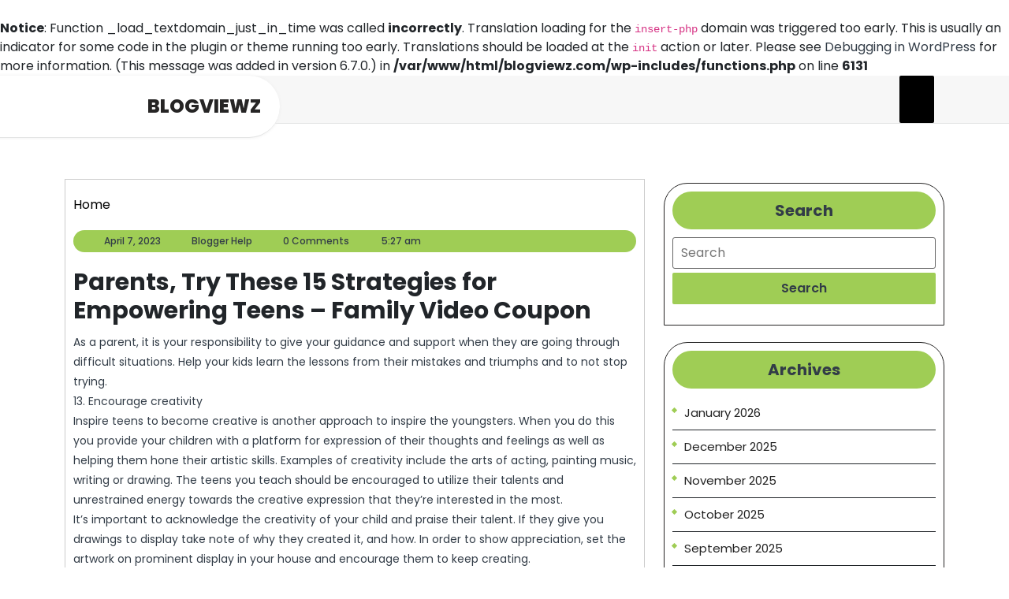

--- FILE ---
content_type: text/html; charset=UTF-8
request_url: https://blogviewz.com/parents-try-these-15-strategies-for-empowering-teens-family-video-coupon/
body_size: 14170
content:
<br />
<b>Notice</b>:  Function _load_textdomain_just_in_time was called <strong>incorrectly</strong>. Translation loading for the <code>insert-php</code> domain was triggered too early. This is usually an indicator for some code in the plugin or theme running too early. Translations should be loaded at the <code>init</code> action or later. Please see <a href="https://developer.wordpress.org/advanced-administration/debug/debug-wordpress/">Debugging in WordPress</a> for more information. (This message was added in version 6.7.0.) in <b>/var/www/html/blogviewz.com/wp-includes/functions.php</b> on line <b>6131</b><br />
<!DOCTYPE html>
<html lang="en-US" class="no-js no-svg">
<head>
	<meta charset="UTF-8">
	<meta name="viewport" content="width=device-width, initial-scale=1">
	<meta name='robots' content='index, follow, max-image-preview:large, max-snippet:-1, max-video-preview:-1' />

	<!-- This site is optimized with the Yoast SEO plugin v26.7 - https://yoast.com/wordpress/plugins/seo/ -->
	<title>Parents, Try These 15 Strategies for Empowering Teens - Family Video Coupon - BlogViewz</title>
	<link rel="canonical" href="https://blogviewz.com/parents-try-these-15-strategies-for-empowering-teens-family-video-coupon/" />
	<meta property="og:locale" content="en_US" />
	<meta property="og:type" content="article" />
	<meta property="og:title" content="Parents, Try These 15 Strategies for Empowering Teens - Family Video Coupon - BlogViewz" />
	<meta property="og:description" content="As a parent, it is your responsibility to give your guidance and support when they are going through difficult situations. Help your kids learn the lessons from their mistakes and triumphs and to not stop trying. 13. Encourage creativity Inspire teens to become creative is another approach to inspire the youngsters. When you do this [&hellip;]" />
	<meta property="og:url" content="https://blogviewz.com/parents-try-these-15-strategies-for-empowering-teens-family-video-coupon/" />
	<meta property="og:site_name" content="BlogViewz" />
	<meta property="article:published_time" content="2023-04-07T05:27:34+00:00" />
	<meta name="author" content="Blogger Help" />
	<meta name="twitter:card" content="summary_large_image" />
	<meta name="twitter:label1" content="Written by" />
	<meta name="twitter:data1" content="Blogger Help" />
	<meta name="twitter:label2" content="Est. reading time" />
	<meta name="twitter:data2" content="2 minutes" />
	<script type="application/ld+json" class="yoast-schema-graph">{"@context":"https://schema.org","@graph":[{"@type":"Article","@id":"https://blogviewz.com/parents-try-these-15-strategies-for-empowering-teens-family-video-coupon/#article","isPartOf":{"@id":"https://blogviewz.com/parents-try-these-15-strategies-for-empowering-teens-family-video-coupon/"},"author":{"name":"Blogger Help","@id":"https://blogviewz.com/#/schema/person/84a5873e1000ef82f42d94b077a45094"},"headline":"Parents, Try These 15 Strategies for Empowering Teens &#8211; Family Video Coupon","datePublished":"2023-04-07T05:27:34+00:00","mainEntityOfPage":{"@id":"https://blogviewz.com/parents-try-these-15-strategies-for-empowering-teens-family-video-coupon/"},"wordCount":317,"articleSection":["Home"],"inLanguage":"en-US"},{"@type":"WebPage","@id":"https://blogviewz.com/parents-try-these-15-strategies-for-empowering-teens-family-video-coupon/","url":"https://blogviewz.com/parents-try-these-15-strategies-for-empowering-teens-family-video-coupon/","name":"Parents, Try These 15 Strategies for Empowering Teens - Family Video Coupon - BlogViewz","isPartOf":{"@id":"https://blogviewz.com/#website"},"datePublished":"2023-04-07T05:27:34+00:00","author":{"@id":"https://blogviewz.com/#/schema/person/84a5873e1000ef82f42d94b077a45094"},"breadcrumb":{"@id":"https://blogviewz.com/parents-try-these-15-strategies-for-empowering-teens-family-video-coupon/#breadcrumb"},"inLanguage":"en-US","potentialAction":[{"@type":"ReadAction","target":["https://blogviewz.com/parents-try-these-15-strategies-for-empowering-teens-family-video-coupon/"]}]},{"@type":"BreadcrumbList","@id":"https://blogviewz.com/parents-try-these-15-strategies-for-empowering-teens-family-video-coupon/#breadcrumb","itemListElement":[{"@type":"ListItem","position":1,"name":"Home","item":"https://blogviewz.com/"},{"@type":"ListItem","position":2,"name":"Parents, Try These 15 Strategies for Empowering Teens &#8211; Family Video Coupon"}]},{"@type":"WebSite","@id":"https://blogviewz.com/#website","url":"https://blogviewz.com/","name":"BlogViewz","description":"View z Blog!","potentialAction":[{"@type":"SearchAction","target":{"@type":"EntryPoint","urlTemplate":"https://blogviewz.com/?s={search_term_string}"},"query-input":{"@type":"PropertyValueSpecification","valueRequired":true,"valueName":"search_term_string"}}],"inLanguage":"en-US"},{"@type":"Person","@id":"https://blogviewz.com/#/schema/person/84a5873e1000ef82f42d94b077a45094","name":"Blogger Help","image":{"@type":"ImageObject","inLanguage":"en-US","@id":"https://blogviewz.com/#/schema/person/image/","url":"https://secure.gravatar.com/avatar/9baecf92bae6639a4e61738fb5c8b53b063b214f232b91bd950a7b295f0cd154?s=96&d=identicon&r=g","contentUrl":"https://secure.gravatar.com/avatar/9baecf92bae6639a4e61738fb5c8b53b063b214f232b91bd950a7b295f0cd154?s=96&d=identicon&r=g","caption":"Blogger Help"},"url":"https://blogviewz.com/author/blogviewz/"}]}</script>
	<!-- / Yoast SEO plugin. -->


<link rel='dns-prefetch' href='//fonts.googleapis.com' />
<link rel="alternate" type="application/rss+xml" title="BlogViewz &raquo; Feed" href="https://blogviewz.com/feed/" />
<link rel="alternate" type="application/rss+xml" title="BlogViewz &raquo; Comments Feed" href="https://blogviewz.com/comments/feed/" />
<link rel="alternate" title="oEmbed (JSON)" type="application/json+oembed" href="https://blogviewz.com/wp-json/oembed/1.0/embed?url=https%3A%2F%2Fblogviewz.com%2Fparents-try-these-15-strategies-for-empowering-teens-family-video-coupon%2F" />
<link rel="alternate" title="oEmbed (XML)" type="text/xml+oembed" href="https://blogviewz.com/wp-json/oembed/1.0/embed?url=https%3A%2F%2Fblogviewz.com%2Fparents-try-these-15-strategies-for-empowering-teens-family-video-coupon%2F&#038;format=xml" />
<style id='wp-img-auto-sizes-contain-inline-css' type='text/css'>
img:is([sizes=auto i],[sizes^="auto," i]){contain-intrinsic-size:3000px 1500px}
/*# sourceURL=wp-img-auto-sizes-contain-inline-css */
</style>
<style id='wp-emoji-styles-inline-css' type='text/css'>

	img.wp-smiley, img.emoji {
		display: inline !important;
		border: none !important;
		box-shadow: none !important;
		height: 1em !important;
		width: 1em !important;
		margin: 0 0.07em !important;
		vertical-align: -0.1em !important;
		background: none !important;
		padding: 0 !important;
	}
/*# sourceURL=wp-emoji-styles-inline-css */
</style>
<style id='wp-block-library-inline-css' type='text/css'>
:root{--wp-block-synced-color:#7a00df;--wp-block-synced-color--rgb:122,0,223;--wp-bound-block-color:var(--wp-block-synced-color);--wp-editor-canvas-background:#ddd;--wp-admin-theme-color:#007cba;--wp-admin-theme-color--rgb:0,124,186;--wp-admin-theme-color-darker-10:#006ba1;--wp-admin-theme-color-darker-10--rgb:0,107,160.5;--wp-admin-theme-color-darker-20:#005a87;--wp-admin-theme-color-darker-20--rgb:0,90,135;--wp-admin-border-width-focus:2px}@media (min-resolution:192dpi){:root{--wp-admin-border-width-focus:1.5px}}.wp-element-button{cursor:pointer}:root .has-very-light-gray-background-color{background-color:#eee}:root .has-very-dark-gray-background-color{background-color:#313131}:root .has-very-light-gray-color{color:#eee}:root .has-very-dark-gray-color{color:#313131}:root .has-vivid-green-cyan-to-vivid-cyan-blue-gradient-background{background:linear-gradient(135deg,#00d084,#0693e3)}:root .has-purple-crush-gradient-background{background:linear-gradient(135deg,#34e2e4,#4721fb 50%,#ab1dfe)}:root .has-hazy-dawn-gradient-background{background:linear-gradient(135deg,#faaca8,#dad0ec)}:root .has-subdued-olive-gradient-background{background:linear-gradient(135deg,#fafae1,#67a671)}:root .has-atomic-cream-gradient-background{background:linear-gradient(135deg,#fdd79a,#004a59)}:root .has-nightshade-gradient-background{background:linear-gradient(135deg,#330968,#31cdcf)}:root .has-midnight-gradient-background{background:linear-gradient(135deg,#020381,#2874fc)}:root{--wp--preset--font-size--normal:16px;--wp--preset--font-size--huge:42px}.has-regular-font-size{font-size:1em}.has-larger-font-size{font-size:2.625em}.has-normal-font-size{font-size:var(--wp--preset--font-size--normal)}.has-huge-font-size{font-size:var(--wp--preset--font-size--huge)}.has-text-align-center{text-align:center}.has-text-align-left{text-align:left}.has-text-align-right{text-align:right}.has-fit-text{white-space:nowrap!important}#end-resizable-editor-section{display:none}.aligncenter{clear:both}.items-justified-left{justify-content:flex-start}.items-justified-center{justify-content:center}.items-justified-right{justify-content:flex-end}.items-justified-space-between{justify-content:space-between}.screen-reader-text{border:0;clip-path:inset(50%);height:1px;margin:-1px;overflow:hidden;padding:0;position:absolute;width:1px;word-wrap:normal!important}.screen-reader-text:focus{background-color:#ddd;clip-path:none;color:#444;display:block;font-size:1em;height:auto;left:5px;line-height:normal;padding:15px 23px 14px;text-decoration:none;top:5px;width:auto;z-index:100000}html :where(.has-border-color){border-style:solid}html :where([style*=border-top-color]){border-top-style:solid}html :where([style*=border-right-color]){border-right-style:solid}html :where([style*=border-bottom-color]){border-bottom-style:solid}html :where([style*=border-left-color]){border-left-style:solid}html :where([style*=border-width]){border-style:solid}html :where([style*=border-top-width]){border-top-style:solid}html :where([style*=border-right-width]){border-right-style:solid}html :where([style*=border-bottom-width]){border-bottom-style:solid}html :where([style*=border-left-width]){border-left-style:solid}html :where(img[class*=wp-image-]){height:auto;max-width:100%}:where(figure){margin:0 0 1em}html :where(.is-position-sticky){--wp-admin--admin-bar--position-offset:var(--wp-admin--admin-bar--height,0px)}@media screen and (max-width:600px){html :where(.is-position-sticky){--wp-admin--admin-bar--position-offset:0px}}

/*# sourceURL=wp-block-library-inline-css */
</style><style id='global-styles-inline-css' type='text/css'>
:root{--wp--preset--aspect-ratio--square: 1;--wp--preset--aspect-ratio--4-3: 4/3;--wp--preset--aspect-ratio--3-4: 3/4;--wp--preset--aspect-ratio--3-2: 3/2;--wp--preset--aspect-ratio--2-3: 2/3;--wp--preset--aspect-ratio--16-9: 16/9;--wp--preset--aspect-ratio--9-16: 9/16;--wp--preset--color--black: #000000;--wp--preset--color--cyan-bluish-gray: #abb8c3;--wp--preset--color--white: #ffffff;--wp--preset--color--pale-pink: #f78da7;--wp--preset--color--vivid-red: #cf2e2e;--wp--preset--color--luminous-vivid-orange: #ff6900;--wp--preset--color--luminous-vivid-amber: #fcb900;--wp--preset--color--light-green-cyan: #7bdcb5;--wp--preset--color--vivid-green-cyan: #00d084;--wp--preset--color--pale-cyan-blue: #8ed1fc;--wp--preset--color--vivid-cyan-blue: #0693e3;--wp--preset--color--vivid-purple: #9b51e0;--wp--preset--gradient--vivid-cyan-blue-to-vivid-purple: linear-gradient(135deg,rgb(6,147,227) 0%,rgb(155,81,224) 100%);--wp--preset--gradient--light-green-cyan-to-vivid-green-cyan: linear-gradient(135deg,rgb(122,220,180) 0%,rgb(0,208,130) 100%);--wp--preset--gradient--luminous-vivid-amber-to-luminous-vivid-orange: linear-gradient(135deg,rgb(252,185,0) 0%,rgb(255,105,0) 100%);--wp--preset--gradient--luminous-vivid-orange-to-vivid-red: linear-gradient(135deg,rgb(255,105,0) 0%,rgb(207,46,46) 100%);--wp--preset--gradient--very-light-gray-to-cyan-bluish-gray: linear-gradient(135deg,rgb(238,238,238) 0%,rgb(169,184,195) 100%);--wp--preset--gradient--cool-to-warm-spectrum: linear-gradient(135deg,rgb(74,234,220) 0%,rgb(151,120,209) 20%,rgb(207,42,186) 40%,rgb(238,44,130) 60%,rgb(251,105,98) 80%,rgb(254,248,76) 100%);--wp--preset--gradient--blush-light-purple: linear-gradient(135deg,rgb(255,206,236) 0%,rgb(152,150,240) 100%);--wp--preset--gradient--blush-bordeaux: linear-gradient(135deg,rgb(254,205,165) 0%,rgb(254,45,45) 50%,rgb(107,0,62) 100%);--wp--preset--gradient--luminous-dusk: linear-gradient(135deg,rgb(255,203,112) 0%,rgb(199,81,192) 50%,rgb(65,88,208) 100%);--wp--preset--gradient--pale-ocean: linear-gradient(135deg,rgb(255,245,203) 0%,rgb(182,227,212) 50%,rgb(51,167,181) 100%);--wp--preset--gradient--electric-grass: linear-gradient(135deg,rgb(202,248,128) 0%,rgb(113,206,126) 100%);--wp--preset--gradient--midnight: linear-gradient(135deg,rgb(2,3,129) 0%,rgb(40,116,252) 100%);--wp--preset--font-size--small: 13px;--wp--preset--font-size--medium: 20px;--wp--preset--font-size--large: 36px;--wp--preset--font-size--x-large: 42px;--wp--preset--spacing--20: 0.44rem;--wp--preset--spacing--30: 0.67rem;--wp--preset--spacing--40: 1rem;--wp--preset--spacing--50: 1.5rem;--wp--preset--spacing--60: 2.25rem;--wp--preset--spacing--70: 3.38rem;--wp--preset--spacing--80: 5.06rem;--wp--preset--shadow--natural: 6px 6px 9px rgba(0, 0, 0, 0.2);--wp--preset--shadow--deep: 12px 12px 50px rgba(0, 0, 0, 0.4);--wp--preset--shadow--sharp: 6px 6px 0px rgba(0, 0, 0, 0.2);--wp--preset--shadow--outlined: 6px 6px 0px -3px rgb(255, 255, 255), 6px 6px rgb(0, 0, 0);--wp--preset--shadow--crisp: 6px 6px 0px rgb(0, 0, 0);}:where(.is-layout-flex){gap: 0.5em;}:where(.is-layout-grid){gap: 0.5em;}body .is-layout-flex{display: flex;}.is-layout-flex{flex-wrap: wrap;align-items: center;}.is-layout-flex > :is(*, div){margin: 0;}body .is-layout-grid{display: grid;}.is-layout-grid > :is(*, div){margin: 0;}:where(.wp-block-columns.is-layout-flex){gap: 2em;}:where(.wp-block-columns.is-layout-grid){gap: 2em;}:where(.wp-block-post-template.is-layout-flex){gap: 1.25em;}:where(.wp-block-post-template.is-layout-grid){gap: 1.25em;}.has-black-color{color: var(--wp--preset--color--black) !important;}.has-cyan-bluish-gray-color{color: var(--wp--preset--color--cyan-bluish-gray) !important;}.has-white-color{color: var(--wp--preset--color--white) !important;}.has-pale-pink-color{color: var(--wp--preset--color--pale-pink) !important;}.has-vivid-red-color{color: var(--wp--preset--color--vivid-red) !important;}.has-luminous-vivid-orange-color{color: var(--wp--preset--color--luminous-vivid-orange) !important;}.has-luminous-vivid-amber-color{color: var(--wp--preset--color--luminous-vivid-amber) !important;}.has-light-green-cyan-color{color: var(--wp--preset--color--light-green-cyan) !important;}.has-vivid-green-cyan-color{color: var(--wp--preset--color--vivid-green-cyan) !important;}.has-pale-cyan-blue-color{color: var(--wp--preset--color--pale-cyan-blue) !important;}.has-vivid-cyan-blue-color{color: var(--wp--preset--color--vivid-cyan-blue) !important;}.has-vivid-purple-color{color: var(--wp--preset--color--vivid-purple) !important;}.has-black-background-color{background-color: var(--wp--preset--color--black) !important;}.has-cyan-bluish-gray-background-color{background-color: var(--wp--preset--color--cyan-bluish-gray) !important;}.has-white-background-color{background-color: var(--wp--preset--color--white) !important;}.has-pale-pink-background-color{background-color: var(--wp--preset--color--pale-pink) !important;}.has-vivid-red-background-color{background-color: var(--wp--preset--color--vivid-red) !important;}.has-luminous-vivid-orange-background-color{background-color: var(--wp--preset--color--luminous-vivid-orange) !important;}.has-luminous-vivid-amber-background-color{background-color: var(--wp--preset--color--luminous-vivid-amber) !important;}.has-light-green-cyan-background-color{background-color: var(--wp--preset--color--light-green-cyan) !important;}.has-vivid-green-cyan-background-color{background-color: var(--wp--preset--color--vivid-green-cyan) !important;}.has-pale-cyan-blue-background-color{background-color: var(--wp--preset--color--pale-cyan-blue) !important;}.has-vivid-cyan-blue-background-color{background-color: var(--wp--preset--color--vivid-cyan-blue) !important;}.has-vivid-purple-background-color{background-color: var(--wp--preset--color--vivid-purple) !important;}.has-black-border-color{border-color: var(--wp--preset--color--black) !important;}.has-cyan-bluish-gray-border-color{border-color: var(--wp--preset--color--cyan-bluish-gray) !important;}.has-white-border-color{border-color: var(--wp--preset--color--white) !important;}.has-pale-pink-border-color{border-color: var(--wp--preset--color--pale-pink) !important;}.has-vivid-red-border-color{border-color: var(--wp--preset--color--vivid-red) !important;}.has-luminous-vivid-orange-border-color{border-color: var(--wp--preset--color--luminous-vivid-orange) !important;}.has-luminous-vivid-amber-border-color{border-color: var(--wp--preset--color--luminous-vivid-amber) !important;}.has-light-green-cyan-border-color{border-color: var(--wp--preset--color--light-green-cyan) !important;}.has-vivid-green-cyan-border-color{border-color: var(--wp--preset--color--vivid-green-cyan) !important;}.has-pale-cyan-blue-border-color{border-color: var(--wp--preset--color--pale-cyan-blue) !important;}.has-vivid-cyan-blue-border-color{border-color: var(--wp--preset--color--vivid-cyan-blue) !important;}.has-vivid-purple-border-color{border-color: var(--wp--preset--color--vivid-purple) !important;}.has-vivid-cyan-blue-to-vivid-purple-gradient-background{background: var(--wp--preset--gradient--vivid-cyan-blue-to-vivid-purple) !important;}.has-light-green-cyan-to-vivid-green-cyan-gradient-background{background: var(--wp--preset--gradient--light-green-cyan-to-vivid-green-cyan) !important;}.has-luminous-vivid-amber-to-luminous-vivid-orange-gradient-background{background: var(--wp--preset--gradient--luminous-vivid-amber-to-luminous-vivid-orange) !important;}.has-luminous-vivid-orange-to-vivid-red-gradient-background{background: var(--wp--preset--gradient--luminous-vivid-orange-to-vivid-red) !important;}.has-very-light-gray-to-cyan-bluish-gray-gradient-background{background: var(--wp--preset--gradient--very-light-gray-to-cyan-bluish-gray) !important;}.has-cool-to-warm-spectrum-gradient-background{background: var(--wp--preset--gradient--cool-to-warm-spectrum) !important;}.has-blush-light-purple-gradient-background{background: var(--wp--preset--gradient--blush-light-purple) !important;}.has-blush-bordeaux-gradient-background{background: var(--wp--preset--gradient--blush-bordeaux) !important;}.has-luminous-dusk-gradient-background{background: var(--wp--preset--gradient--luminous-dusk) !important;}.has-pale-ocean-gradient-background{background: var(--wp--preset--gradient--pale-ocean) !important;}.has-electric-grass-gradient-background{background: var(--wp--preset--gradient--electric-grass) !important;}.has-midnight-gradient-background{background: var(--wp--preset--gradient--midnight) !important;}.has-small-font-size{font-size: var(--wp--preset--font-size--small) !important;}.has-medium-font-size{font-size: var(--wp--preset--font-size--medium) !important;}.has-large-font-size{font-size: var(--wp--preset--font-size--large) !important;}.has-x-large-font-size{font-size: var(--wp--preset--font-size--x-large) !important;}
/*# sourceURL=global-styles-inline-css */
</style>

<style id='classic-theme-styles-inline-css' type='text/css'>
/*! This file is auto-generated */
.wp-block-button__link{color:#fff;background-color:#32373c;border-radius:9999px;box-shadow:none;text-decoration:none;padding:calc(.667em + 2px) calc(1.333em + 2px);font-size:1.125em}.wp-block-file__button{background:#32373c;color:#fff;text-decoration:none}
/*# sourceURL=/wp-includes/css/classic-themes.min.css */
</style>
<link rel='stylesheet' id='aagaz-startup-fonts-css' href='//fonts.googleapis.com/css?family=ABeeZee%3Aital%400%3B1%7CAbril%2BFatfac%7CAcme%7CAnton%7CArchitects%2BDaughter%7CArimo%3Aital%2Cwght%400%2C400%3B0%2C500%3B0%2C600%3B0%2C700%3B1%2C400%3B1%2C500%3B1%2C600%3B1%2C700%7CArsenal%3Aital%2Cwght%400%2C400%3B0%2C700%3B1%2C400%3B1%2C700%7CArvo%3Aital%2Cwght%400%2C400%3B0%2C700%3B1%2C400%3B1%2C700%7CAlegreya%3Aital%2Cwght%400%2C400%3B0%2C500%3B0%2C600%3B0%2C700%3B0%2C800%3B0%2C900%3B1%2C400%3B1%2C500%3B1%2C600%3B1%2C700%3B1%2C800%3B1%2C900%7CAlfa%2BSlab%2BOne%7CAveria%2BSerif%2BLibre%3Aital%2Cwght%400%2C300%3B0%2C400%3B0%2C700%3B1%2C300%3B1%2C400%3B1%2C700%7CBangers%7CBoogaloo%7CBad%2BScript%7CBitter%3Aital%2Cwght%400%2C100%3B0%2C200%3B0%2C300%3B0%2C400%3B0%2C500%3B0%2C600%3B0%2C700%3B0%2C800%3B0%2C900%3B1%2C100%3B1%2C200%3B1%2C300%3B1%2C400%3B1%2C500%3B1%2C600%3B1%2C700%3B1%2C800%3B1%2C900%7CBree%2BSerif%7CBenchNine%3Awght%40300%3B400%3B700%7CCabin%3Aital%2Cwght%400%2C400%3B0%2C500%3B0%2C600%3B0%2C700%3B1%2C400%3B1%2C500%3B1%2C600%3B1%2C700%7CCardo%3Aital%2Cwght%400%2C400%3B0%2C700%3B1%2C400%7CCourgette%7CCherry%2BSwash%3Awght%40400%3B700%7CCormorant%2BGaramond%3Aital%2Cwght%400%2C300%3B0%2C400%3B0%2C500%3B0%2C600%3B0%2C700%3B1%2C300%3B1%2C400%3B1%2C500%3B1%2C600%3B1%2C700%7CCrimson%2BText%3Aital%2Cwght%400%2C400%3B0%2C600%3B0%2C700%3B1%2C400%3B1%2C600%3B1%2C700%7CCuprum%3Aital%2Cwght%400%2C400%3B0%2C500%3B0%2C600%3B0%2C700%3B1%2C400%3B1%2C500%3B1%2C600%3B1%2C700%7CCookie%7CComing%2BSoon%7CChewy%7CDays%2BOne%7CDosis%3Awght%40200%3B300%3B400%3B500%3B600%3B700%3B800%7CEconomica%3Aital%2Cwght%400%2C400%3B0%2C700%3B1%2C400%3B1%2C700%7CFira%2BSans%3Aital%2Cwght%400%2C100%3B0%2C200%3B0%2C300%3B0%2C400%3B0%2C500%3B0%2C600%3B0%2C700%3B0%2C800%3B0%2C900%3B1%2C100%3B1%2C200%3B1%2C300%3B1%2C400%3B1%2C500%3B1%2C600%3B1%2C700%3B1%2C800%3B1%2C900%7CFredoka%2BOne%7CFjalla%2BOne%7CFrancois%2BOne%7CFrank%2BRuhl%2BLibre%3Awght%40300%3B400%3B500%3B700%3B900%7CGloria%2BHallelujah%7CGreat%2BVibes%7CHandlee%7CHammersmith%2BOne%7CHeebo%3Awght%40100%3B200%3B300%3B400%3B500%3B600%3B700%3B800%3B900%7CInconsolata%3Awght%40200%3B300%3B400%3B500%3B600%3B700%3B800%3B900%7CIndie%2BFlower%7CIM%2BFell%2BEnglish%2BSC%7CJulius%2BSans%2BOne%7CJosefin%2BSlab%3Aital%2Cwght%400%2C100%3B0%2C200%3B0%2C300%3B0%2C400%3B0%2C500%3B0%2C600%3B0%2C700%3B1%2C100%3B1%2C200%3B1%2C300%3B1%2C400%3B1%2C500%3B1%2C600%3B1%2C700%7CJosefin%2BSans%3Aital%2Cwght%400%2C100%3B0%2C200%3B0%2C300%3B0%2C400%3B0%2C500%3B0%2C600%3B0%2C700%3B1%2C100%3B1%2C200%3B1%2C300%3B1%2C400%3B1%2C500%3B1%2C600%3B1%2C700%7CJost%3Aital%2Cwght%400%2C100%3B0%2C200%3B0%2C300%3B0%2C400%3B0%2C500%3B0%2C600%3B0%2C700%3B0%2C800%3B0%2C900%3B1%2C100%3B1%2C200%3B1%2C300%3B1%2C400%3B1%2C500%3B1%2C600%3B1%2C700%3B1%2C800%3B1%2C900%7CKanit%3Aital%2Cwght%400%2C100%3B0%2C200%3B0%2C300%3B0%2C400%3B0%2C500%3B0%2C600%3B0%2C700%3B0%2C800%3B0%2C900%3B1%2C100%3B1%2C200%3B1%2C300%3B1%2C400%3B1%2C500%3B1%2C600%3B1%2C700%3B1%2C800%3B1%2C900%7CLobster%7CLato%3Aital%2Cwght%400%2C100%3B0%2C300%3B0%2C400%3B0%2C700%3B0%2C900%3B1%2C100%3B1%2C300%3B1%2C400%3B1%2C700%3B1%2C900%7CLora%3Aital%2Cwght%400%2C400%3B0%2C500%3B0%2C600%3B0%2C700%3B1%2C400%3B1%2C500%3B1%2C600%3B1%2C700%7CLibre%2BBaskerville%3Aital%2Cwght%400%2C400%3B0%2C700%3B1%2C400%7CLobster%2BTwo%3Aital%2Cwght%400%2C400%3B0%2C700%3B1%2C400%3B1%2C700%7CMerriweather%3Aital%2Cwght%400%2C300%3B0%2C400%3B0%2C700%3B0%2C900%3B1%2C300%3B1%2C400%3B1%2C700%3B1%2C900%7CMonda%3Awght%40400%3B700%7CMontserrat%3Aital%2Cwght%400%2C100%3B0%2C200%3B0%2C300%3B0%2C400%3B0%2C500%3B0%2C600%3B0%2C700%3B0%2C800%3B0%2C900%3B1%2C100%3B1%2C200%3B1%2C300%3B1%2C400%3B1%2C500%3B1%2C600%3B1%2C700%3B1%2C800%3B1%2C900%7CMulish%3Aital%2Cwght%400%2C200%3B0%2C300%3B0%2C400%3B0%2C500%3B0%2C600%3B0%2C700%3B0%2C800%3B0%2C900%3B1%2C200%3B1%2C300%3B1%2C400%3B1%2C500%3B1%2C600%3B1%2C700%3B1%2C800%3B1%2C900%7CMarck%2BScript%7CNoto%2BSerif%3Aital%2Cwght%400%2C400%3B0%2C700%3B1%2C400%3B1%2C700%7COpen%2BSans%3Aital%2Cwght%400%2C300%3B0%2C400%3B0%2C500%3B0%2C600%3B0%2C700%3B0%2C800%3B1%2C300%3B1%2C400%3B1%2C500%3B1%2C600%3B1%2C700%3B1%2C800%7COverpass%3Aital%2Cwght%400%2C100%3B0%2C200%3B0%2C300%3B0%2C400%3B0%2C500%3B0%2C600%3B0%2C700%3B0%2C800%3B0%2C900%3B1%2C100%3B1%2C200%3B1%2C300%3B1%2C400%3B1%2C500%3B1%2C600%3B1%2C700%3B1%2C800%3B1%2C900%7COverpass%2BMono%3Awght%40300%3B400%3B500%3B600%3B700%7COxygen%3Awght%40300%3B400%3B700%7COrbitron%3Awght%40400%3B500%3B600%3B700%3B800%3B900%7CPatua%2BOne%7CPacifico%7CPadauk%3Awght%40400%3B700%7CPlayball%7CPlayfair%2BDisplay%3Aital%2Cwght%400%2C400%3B0%2C500%3B0%2C600%3B0%2C700%3B0%2C800%3B0%2C900%3B1%2C400%3B1%2C500%3B1%2C600%3B1%2C700%3B1%2C800%3B1%2C900%7CPT%2BSans%3Aital%2Cwght%400%2C400%3B0%2C700%3B1%2C400%3B1%2C700%7CPhilosopher%3Aital%2Cwght%400%2C400%3B0%2C700%3B1%2C400%3B1%2C700%7CPermanent%2BMarker%7CPoiret%2BOne%7CPoppins%3Aital%2Cwght%400%2C100%3B0%2C200%3B0%2C300%3B0%2C400%3B0%2C500%3B0%2C600%3B0%2C700%3B0%2C800%3B0%2C900%3B1%2C100%3B1%2C200%3B1%2C300%3B1%2C400%3B1%2C500%3B1%2C600%3B1%2C700%3B1%2C800%3B1%2C900%7CQuicksand%3Awght%40300%3B400%3B500%3B600%3B700%7CQuattrocento%2BSans%3Aital%2Cwght%400%2C400%3B0%2C700%3B1%2C400%3B1%2C700%7CRaleway%3Aital%2Cwght%400%2C100%3B0%2C200%3B0%2C300%3B0%2C400%3B0%2C500%3B0%2C600%3B0%2C700%3B0%2C800%3B0%2C900%3B1%2C100%3B1%2C200%3B1%2C300%3B1%2C400%3B1%2C500%3B1%2C600%3B1%2C700%3B1%2C800%3B1%2C900%7CRubik%3Aital%2Cwght%400%2C300%3B0%2C400%3B0%2C500%3B0%2C600%3B0%2C700%3B0%2C800%3B0%2C900%3B1%2C300%3B1%2C400%3B1%2C500%3B1%2C600%3B1%2C700%3B1%2C800%3B1%2C900%7CRoboto%2BCondensed%3Aital%2Cwght%400%2C300%3B0%2C400%3B0%2C700%3B1%2C300%3B1%2C400%3B1%2C700%7CRokkitt%3Awght%40100%3B200%3B300%3B400%3B500%3B600%3B700%3B800%3B900%7CRusso%2BOne%7CRighteous%7CSaira%3Aital%2Cwght%400%2C100%3B0%2C200%3B0%2C300%3B0%2C400%3B0%2C500%3B0%2C600%3B0%2C700%3B0%2C800%3B0%2C900%3B1%2C100%3B1%2C200%3B1%2C300%3B1%2C400%3B1%2C500%3B1%2C600%3B1%2C700%3B1%2C800%3B1%2C900%7CSatisfy%7CSlabo%2B13px%7CSlabo%2B27px%7CSource%2BSans%2BPro%3Aital%2Cwght%400%2C200%3B0%2C300%3B0%2C400%3B0%2C600%3B0%2C700%3B0%2C900%3B1%2C200%3B1%2C300%3B1%2C400%3B1%2C600%3B1%2C700%3B1%2C900%7CShadows%2BInto%2BLight%2BTwo%7CShadows%2BInto%2BLight%7CSacramento%7CShrikhand%7CStaatliches%7CTangerine%3Awght%40400%3B700%7CTrirong%3Aital%2Cwght%400%2C100%3B0%2C200%3B0%2C300%3B0%2C400%3B0%2C500%3B0%2C600%3B0%2C700%3B0%2C800%3B0%2C900%3B1%2C100%3B1%2C200%3B1%2C300%3B1%2C400%3B1%2C500%3B1%2C600%3B1%2C700%3B1%2C800%3B1%2C900%7CUbuntu%3Aital%2Cwght%400%2C300%3B0%2C400%3B0%2C500%3B0%2C700%3B1%2C300%3B1%2C400%3B1%2C500%3B1%2C700%7CUnica%2BOne%7CVT323%7CVarela%2BRound%7CVampiro%2BOne%7CVollkorn%3Aital%2Cwght%400%2C400%3B0%2C500%3B0%2C600%3B0%2C700%3B0%2C800%3B0%2C900%3B1%2C400%3B1%2C500%3B1%2C600%3B1%2C700%3B1%2C800%3B1%2C900%7CVolkhov%3Aital%2Cwght%400%2C400%3B0%2C700%3B1%2C400%3B1%2C700%7CWork%2BSans%3Aital%2Cwght%400%2C100%3B0%2C200%3B0%2C300%3B0%2C400%3B0%2C500%3B0%2C600%3B0%2C700%3B0%2C800%3B0%2C900%3B1%2C100%3B1%2C200%3B1%2C300%3B1%2C400%3B1%2C500%3B1%2C600%3B1%2C700%3B1%2C800%3B1%2C900%7CYanone%2BKaffeesatz%3Awght%40200%3B300%3B400%3B500%3B600%3B700%7CZCOOL%2BXiaoWei' type='text/css' media='all' />
<link rel='stylesheet' id='aagaz-startup-block-style-css' href='https://blogviewz.com/wp-content/themes/aagaz-startup/assets/css/blocks.css?ver=6.9' type='text/css' media='all' />
<link rel='stylesheet' id='bootstrap-style-css' href='https://blogviewz.com/wp-content/themes/aagaz-startup/assets/css/bootstrap.css?ver=6.9' type='text/css' media='all' />
<link rel='stylesheet' id='aagaz-startup-basic-style-css' href='https://blogviewz.com/wp-content/themes/aagaz-startup/style.css?ver=6.9' type='text/css' media='all' />
<style id='aagaz-startup-basic-style-inline-css' type='text/css'>

	    body{
		    color:!important;
		    font-family: !important;
		    font-size: px !important;
		}
		p,span{
		    color:!important;
		    font-family: ;
		    font-size: ;
		}
		a{
		    color:!important;
		    font-family: ;
		}
		li{
		    color:!important;
		    font-family: ;
		}
		h1{
		    color:!important;
		    font-family: !important;
		    font-size: !important;
		}
		h2{
		    color:!important;
		    font-family: !important;
		    font-size: !important;
		}
		h3{
		    color:!important;
		    font-family: !important;
		    font-size: !important;
		}
		h4{
		    color:!important;
		    font-family: !important;
		    font-size: !important;
		}
		h5{
		    color:!important;
		    font-family: !important;
		    font-size: !important;
		}
		h6{
		    color:!important;
		    font-family: !important;
		    font-size: !important;
		}
	
a.wc-block-components-totals-coupon-link, a.components-button.wc-block-components-button.wp-element-button.wc-block-cart__submit-button.contained, a.wc-block-components-checkout-return-to-cart-button, .wc-block-components-totals-coupon__button.contained, button.wc-block-components-checkout-place-order-button, #sidebox .wp-block-heading, #sidebox .wp-block-search__label ,.topbar, span.carousel-control-prev-icon i:hover,span.carousel-control-next-icon i:hover, .readbutton a, .aboutbtn a, .woocommerce span.onsale, .woocommerce #respond input#submit:hover, .woocommerce a.button:hover, .woocommerce button.button:hover, .woocommerce input.button:hover,.woocommerce #respond input#submit.alt:hover, .woocommerce a.button.alt:hover, .woocommerce button.button.alt:hover, .woocommerce input.button.alt:hover, nav.woocommerce-MyAccount-navigation ul li, .post-link a, .post-info, #sidebox h2, button.search-submit:hover, .search-form button.search-submit, .copyright, .widget .tagcloud a:hover,.widget .tagcloud a:focus,.widget.widget_tag_cloud a:hover,.widget.widget_tag_cloud a:focus,.wp_widget_tag_cloud a:hover,.wp_widget_tag_cloud a:focus, button,input[type="button"],input[type="submit"], .prev.page-numbers:focus,.next.page-numbers:focus,.tags p a,.comment-reply-link,.post-navigation .nav-next a, .post-navigation .nav-previous a,.scrollup i,.page-numbers, #sidebox h3, #sidebox .widget_price_filter .ui-slider-horizontal .ui-slider-range, #sidebox .widget_price_filter .ui-slider .ui-slider-handle, .site-footer .widget_price_filter .ui-slider-horizontal .ui-slider-range, .site-footer .widget_price_filter .ui-slider .ui-slider-handle, .woocommerce button.button:disabled:hover, .woocommerce button.button:disabled[disabled]:hover, .wp-block-button a, .nav-links .nav-previous a,.nav-links .nav-next a, .site-footer button[type="submit"], #sidebox button[type="submit"],.breadcrumb a ,.breadcrumb span{background-color: ;}.woocommerce-message::before,#sidebox ul li a:hover,.woocommerce .tagged_as a:hover, .main-navigation a:hover,.blogger h2 a:hover,.category a:hover{color: ;}.main-navigation ul ul, .woocommerce #respond input#submit:hover, .woocommerce a.button:hover, .woocommerce button.button:hover, .woocommerce input.button:hover,.woocommerce #respond input#submit.alt:hover, .woocommerce a.button.alt:hover, .woocommerce button.button.alt:hover, .woocommerce input.button.alt:hover, span.carousel-control-prev-icon i:hover,span.carousel-control-next-icon i:hover, #about .abt-image,.scrollup i,.page-numbers{border-color: ;}#about .about-text hr, .woocommerce-message{border-top-color: ;}.site-footer ul li a:hover{color: !important;}.post-link a, .wp-block-button a , .wc-block-grid__product-onsale{border-color: !important;}.wc-block-grid__product-onsale , button.wc-block-components-checkout-place-order-button{background-color: !important;}body{max-width: 100%;}.page-template-custom-home-page .middle-header{width: 97.3%}#slider img{opacity:0.6}#slider .carousel-caption, #slider .inner_carousel, #slider .inner_carousel h1, #slider .inner_carousel p, #slider .readbutton{text-align:left; left:15%; right:45%;}
		@media screen and (max-width: 1024px) and (min-width: 768px){
		#slider .carousel-caption{top:32%;} }
		@media screen and (max-width: 990px) and (min-width: 768px){
		#slider .inner_carousel h1{font-size:27px;} }.logo{top: 0;}.post-link a,#slider .readbutton, .form-submit input[type="submit"]{font-size: 15px;}.post-link a, #slider .readbutton a, .form-submit input[type="submit"], #about .aboutbtn a{padding-top: px; padding-bottom: px; padding-left: px; padding-right: px; display:inline-block;}.post-link a,#slider .readbutton a, .form-submit input[type="submit"], #about .aboutbtn a{border-radius: px;}.post-link a,#slider .readbutton, .form-submit input[type="submit"]{text-transform: uppercase;}.post-link a,#slider .readbutton, .form-submit input[type="submit"]{font-weight: ;}
	@keyframes pulse {
		0% { transform: scale(1); }
		50% { transform: scale(1.1); }
		100% { transform: scale(1); }
	}

	@keyframes rubberBand {
		0% { transform: scale(1); }
		30% { transform: scaleX(1.25) scaleY(0.75); }
		40% { transform: scaleX(0.75) scaleY(1.25); }
		50% { transform: scale(1); }
	}

	@keyframes swing {
		20% { transform: rotate(15deg); }
		40% { transform: rotate(-10deg); }
		60% { transform: rotate(5deg); }
		80% { transform: rotate(-5deg); }
		100% { transform: rotate(0deg); }
	}

	@keyframes tada {
		0% { transform: scale(1); }
		10%, 20% { transform: scale(0.9) rotate(-3deg); }
		30%, 50%, 70%, 90% { transform: scale(1.1) rotate(3deg); }
		40%, 60%, 80% { transform: scale(1.1) rotate(-3deg); }
		100% { transform: scale(1) rotate(0); }
	}

	@keyframes jello {
		0%, 11.1%, 100% { transform: none; }
		22.2% { transform: skewX(-12.5deg) skewY(-12.5deg); }
		33.3% { transform: skewX(6.25deg) skewY(6.25deg); }
		44.4% { transform: skewX(-3.125deg) skewY(-3.125deg); }
		55.5% { transform: skewX(1.5625deg) skewY(1.5625deg); }
		66.6% { transform: skewX(-0.78125deg) skewY(-0.78125deg); }
		77.7% { transform: skewX(0.390625deg) skewY(0.390625deg); }
		88.8% { transform: skewX(-0.1953125deg) skewY(-0.1953125deg); }
	}.blogger{} .circle .inner{border-color: ;}  #pre-loader{background-color: ;} {}@media screen and (max-width:575px) {#pre-loader{visibility:hidden;} }@media screen and (max-width:575px) {#sidebox{display:block;} }@media screen and (max-width:575px) {.topbar{display:none;} }@media screen and (max-width:575px) {.fixed-header{position:static;} }#slider{display:none;} @media screen and (max-width:575px) {#slider{display:block;} }@media screen and (max-width:575px) {#slider .readbutton{display:block;} }@media screen and (max-width:575px){.scrollup i{display:none;} }#slider img{height: px;}.scrollup i{border-radius: px;}.scrollup i{font-size: px;}.scrollup i{padding-top: px; padding-bottom: px; padding-left: px; padding-right: px;}.copyright{padding-top: px; padding-bottom: px;}.site-info{font-size: 16px;}.site-info .socialicons a{font-size: px;}.site-info .socialicons a{color: !important;}#comments textarea{width: 100%;}.woocommerce #respond input#submit, .woocommerce a.button, .woocommerce button.button, .woocommerce input.button, .woocommerce #respond input#submit.alt, .woocommerce a.button.alt, .woocommerce button.button.alt, .woocommerce input.button.alt, .woocommerce button.button:disabled, .woocommerce button.button:disabled[disabled]{padding-top: 9px; padding-bottom: 9px;}.woocommerce #respond input#submit, .woocommerce a.button, .woocommerce button.button, .woocommerce input.button, .woocommerce #respond input#submit.alt, .woocommerce a.button.alt, .woocommerce button.button.alt, .woocommerce input.button.alt, .woocommerce button.button:disabled, .woocommerce button.button:disabled[disabled]{padding-left: 16px; padding-right: 16px;}.woocommerce #respond input#submit, .woocommerce a.button, .woocommerce button.button, .woocommerce input.button, .woocommerce #respond input#submit.alt, .woocommerce a.button.alt, .woocommerce button.button.alt, .woocommerce input.button.alt{border-radius: 25px;}.woocommerce ul.products li.product, .woocommerce-page ul.products li.product{padding-top: 10px !important; padding-bottom: 10px !important;}.woocommerce ul.products li.product, .woocommerce-page ul.products li.product{padding-left: 10px !important; padding-right: 10px !important;}.woocommerce ul.products li.product, .woocommerce-page ul.products li.product{border-radius: 0px;}.woocommerce ul.products li.product, .woocommerce-page ul.products li.product{box-shadow: 0px 0px 0px #e4e4e4;}.site-footer{background-color: #262525;}.site-footer{background-attachment: scroll !important;}.site-footer{background-position: center center!important;}.site-footer h3{text-align: left;}.site-footer h3{text-transform: Capitalize!important;}.site-footer h3, .site-footer h2, .site-footer .wp-block-search__label,.site-footer .wp-block-heading{font-size: 25px; }.site-footer ul, .site-footer p, .site-footer .tagcloud{text-align: left;}.main-navigation a, .navigation-top a{font-size: px !important;}.main-navigation a, .navigation-top a,.main-navigation ul li a{font-weight: ;}.main-navigation a, .main-navigation ul li a, #site-navigation li a{color:  !important;}.main-navigation ul.sub-menu a, .main-navigation ul.sub-menu li a, #site-navigation ul.sub-menu li a{color:  !important;}.main-navigation a:hover, .main-navigation ul li a:hover, .main-navigation .current_page_item > a:hover, .main-navigation .current-menu-item > a:hover, .main-navigation .current_page_ancestor > a:hover, #site-navigation li a:hover{color:  !important;}.main-navigation ul.sub-menu a:hover, .main-navigation ul.sub-menu li a:hover, .main-navigation .current_page_item > a:hover, .main-navigation .current-menu-item > a:hover, .main-navigation .current_page_ancestor > a:hover, #site-navigation ul.sub-menu li a:hover{color:  !important;}.main-navigation ul li a{} .logo h1 a, .site-title a{color: ;}  .logo p.site-description{color: ;} .logo h1, .site-title a{font-size: 24px;}.logo p.site-description{font-size: 13px;}.logo{margin: px ;}.logo{padding: px !important;}{background-color: transparent;}#slider{background-color: 1;}.woocommerce span.onsale {border-radius: 50%;}.woocommerce ul.products li.product .onsale{ left:auto; right:0;}.woocommerce span.onsale{font-size: 14px;}.woocommerce span.onsale{padding-top: px; padding-bottom: px; padding-left: px; padding-right: px; display:inline-block;}.navigation nav.pagination{justify-content: left;}.fixed-header{padding: px;}#slider .carousel-caption, #slider .inner_carousel, #slider .inner_carousel h1, #slider .inner_carousel p, #slider .readbutton{top: %; bottom: %;left: %;right: %;}.post-image img, .wrapper img{border-radius: 0px;}.post-image img, .wrapper img{box-shadow: 0px 0px 0px #ccc;}.copyright{background-color: ;}.site-info , .site-info a{color: !important;}.post-info{ margin-top:20px;}.blogger .post-image img{border-radius: 0px;}.blogger .post-image img{box-shadow: 0px 0px 0px #ccc;}.blogger.singlebox img{border-radius: 0px;}.blogger.singlebox img{box-shadow: 0px 0px 0px #ccc;}.scrollup i{background: ;border-color: ;}.scrollup i{color: ;}.scrollup i:hover{background: ;border-color: ;}.blogger .text p:nth-of-type(1)::first-letter {display: none;}
/*# sourceURL=aagaz-startup-basic-style-inline-css */
</style>
<link rel='stylesheet' id='font-awesome-style-css' href='https://blogviewz.com/wp-content/themes/aagaz-startup/assets/css/fontawesome-all.css?ver=6.9' type='text/css' media='all' />
<script type="text/javascript" src="https://blogviewz.com/wp-content/themes/aagaz-startup/assets/js/html5.js?ver=3.7.3" id="html5-jquery-js"></script>
<script type="text/javascript" src="https://blogviewz.com/wp-includes/js/jquery/jquery.min.js?ver=3.7.1" id="jquery-core-js"></script>
<script type="text/javascript" src="https://blogviewz.com/wp-includes/js/jquery/jquery-migrate.min.js?ver=3.4.1" id="jquery-migrate-js"></script>
<script type="text/javascript" src="https://blogviewz.com/wp-content/themes/aagaz-startup/assets/js/custom.js?ver=1" id="jquery-custom-js"></script>
<script type="text/javascript" src="https://blogviewz.com/wp-content/themes/aagaz-startup/assets/js/bootstrap.js?ver=1" id="bootstrap-jquery-js"></script>
<link rel="https://api.w.org/" href="https://blogviewz.com/wp-json/" /><link rel="alternate" title="JSON" type="application/json" href="https://blogviewz.com/wp-json/wp/v2/posts/2532" /><link rel="EditURI" type="application/rsd+xml" title="RSD" href="https://blogviewz.com/xmlrpc.php?rsd" />
<meta name="generator" content="WordPress 6.9" />
<link rel='shortlink' href='https://blogviewz.com/?p=2532' />
</head>
<body class="wp-singular post-template-default single single-post postid-2532 single-format-standard wp-embed-responsive wp-theme-aagaz-startup">
			<a class="screen-reader-text skip-link" href="#main">Skip to content</a>
	<div id="page" class="site">
				<header id="masthead" class="site-header" role="banner">
			<div class="main-header">
				<div class="container">
					<div class="row">
						<div class="col-lg-3 col-md-4 main-logo">
							<div class="logo text-md-end text-center p-lg-4 p-md-2 p-4">
												                				                					              							                						                  <p class="site-title m-0 text-md-end text-center"><a href="https://blogviewz.com/" rel="home" class="text-uppercase">BlogViewz</a></p>
						                						            				                				                					                					            					        </div>
						</div>
						<div class="col-lg-9 col-md-8 align-self-center">
							<div class="navigation-top">
								<div class="header-menu close-sticky ">
	<div class="row m-0">
		<div class="col-lg-11 col-md-10 align-self-center">
			<nav id="site-navigation" class="main-navigation align-self-center" role="navigation" aria-label="Top Menu">
				<button role="tab" class="menu-toggle p-3 my-3 mx-auto" aria-controls="top-menu" aria-expanded="false">
					Menu				</button>
				<div id="top-menu" class="menu"></div>
				
			</nav>
		</div>
					<div class="col-lg-1 col-md-1 align-self-center">
				<div class="search-body text-center align-self-center">
					<button type="button" class="search-show"><i class="fas fa-search"></i></button>
				</div>
			</div>
				<div class="searchform-inner">
			

<form role="search" method="get" class="search-form" action="https://blogviewz.com/">
	<label>
		<span class="screen-reader-text">Search</span>
		<input type="search" class="search-field" placeholder="Search" value="" name="s" />
	</label>
	<button role="tab" type="submit" class="search-submit"><span>Search</span></button>
</form>			<button type="button" class="close"aria-label="Close"><span aria-hidden="true">X</span></button>
		</div>
	</div>
</div>							</div>
						</div>
					</div>
				</div>
			</div>
		</header>
	</div>
	<div class="site-content-contain">
		<div id="content">
<main id="main" role="main">
	<div class="container">
		<div class="row">
							<div class="col-lg-8 col-md-8">
									<article id="post-2532" class="post-2532 post type-post status-publish format-standard hentry category-home">	
	<div class="blogger singlebox">
					<div class="single-post-image">
			    		 	</div>
						<div class="category">
		  	<a href="https://blogviewz.com/parents-try-these-15-strategies-for-empowering-teens-family-video-coupon/" class="text-capitalize">Home </a>
		</div>
							<div class="post-info">
									<i class="fa fa-calendar"></i><span class="entry-date"><a href="https://blogviewz.com/2023/04/07/">April 7, 2023<span class="screen-reader-text">April 7, 2023</span></a></span>													<i class="fa fa-user"></i><span class="entry-author"><a href="https://blogviewz.com/author/blogviewz/">Blogger Help<span class="screen-reader-text">Blogger Help</span></a></span>													<i class="fas fa-comments"></i><span class="entry-comments">0 Comments</span>				                		<span class="entry-time"><i class="fas fa-clock"></i> 5:27 am</span>
        			</div>
				<h1>Parents, Try These 15 Strategies for Empowering Teens &#8211; Family Video Coupon</h1>
		<div class="text">
	    	<p></p>
<p> As a parent, it is your responsibility to give your guidance and support when they are going through difficult situations. Help your kids learn the lessons from their mistakes and triumphs and to not stop trying.<br />
 13. Encourage creativity</p>
<p>
 Inspire teens to become creative is another approach to inspire the youngsters. When you do this you provide your children with a platform for expression of their thoughts and feelings as well as helping them hone their artistic skills. Examples of creativity include the arts of acting, painting music, writing or drawing. The teens you teach should be encouraged to utilize their talents and unrestrained energy towards the creative expression that they&#8217;re interested in the most.
</p>
<p>
 It&#8217;s important to acknowledge the creativity of your child and praise their talent. If they give you drawings to display take note of why they created it, and how. In order to show appreciation, set the artwork on prominent display in your house and encourage them to keep creating.
</p>
<p> 14. Instruct them in financial literacy</p>
<p>
 Financial literacy is a vital aspect of life that is often not taught at the elementary level. You can teach your teenagers how to manage their money and avoid common financial pitfalls like borrowing. Learn the fundamentals of saving, investing, and budgeting. For them to manage their finances, encourage them to open an account at the bank. Also, they must be aware of how important it is to not fall into debt.
</p>
<p> 15. Fostering healthy relationships</p>
<p>
 Help teens develop satisfying and healthy relationships. <a href='https://familyvideocoupon.com/parents-try-these-x-strategies-for-empowering-teens/'>In teaching them how to</a> create and maintain healthy relationships, it empowers teens to build strong bonds with others and navigate tricky social situations.
</p>
<p>
 Begin by modeling good relations in the relationships you have with your family and friends. Let them know how to talk with honesty and transparency, be respectful of boundaries, and
</p>
<p> 9r8holwlbv.</p>
	  	</div>
	  			  	<div class="tags"><p>
		  			        </p></div>
	    	</div>
	
	<nav class="navigation post-navigation" aria-label="Posts">
		<h2 class="screen-reader-text">Post navigation</h2>
		<div class="nav-links"><div class="nav-previous"><a href="https://blogviewz.com/reasonable-remodeling-guide-for-before-you-sell-your-home/" rel="prev"><span class="meta-nav" aria-hidden="true"><i class="fas fa-chevron-left me-1"></i>Previous Post</span> <span class="screen-reader-text">Previous Post</span> </a></div><div class="nav-next"><a href="https://blogviewz.com/hire-these-companies-to-improve-the-exterior-look-of-your-home-j-search/" rel="next"><span class="meta-nav" aria-hidden="true">Next Post<i class="fas fa-chevron-right ms-1"></i></span> <span class="screen-reader-text">Next Post</span> </a></div></div>
	</nav></article>


	<div class="related-posts clearfix">
					<h2 class="related-posts-main-title">Related Posts</h2>
				<div class="row">
							<div class="col-lg-4 col-md-4">
					<article class="page-box">
										 		<h3><a href="https://blogviewz.com/with-invisalign-kansas-city-residents-get-improved-teeth-big-dentist-review/" title="With Invisalign Kansas City Residents Get Improved Teeth &#8211; Big Dentist Review">With Invisalign Kansas City Residents Get Improved Teeth &#8211; Big Dentist Review<span class="screen-reader-text">With Invisalign Kansas City Residents Get Improved Teeth &#8211; Big Dentist Review</span></a></h3>
						<div class="post-info px-2 mb-2">
															<span class="entry-date ps-2 pe-3"><i class="fa fa-calendar"></i> <a href="https://blogviewz.com/2023/04/07/">December 29, 2021<span class="screen-reader-text">December 29, 2021</span></a></span>																						<span class="entry-author ps-2 pe-3"><i class="fa fa-user"></i> <a href="https://blogviewz.com/author/blogviewz/">Blogger Help<span class="screen-reader-text">Blogger Help</span></a></span>																						<i class="fas fa-comments ps-2 pe-2"></i><span class="entry-comments ps-2 pe-2">0 Comments</span>
																					<span class="entry-time pe-2"><i class="fas fa-clock"></i> 5:52 am</span>
																				</div>
				        <div class="text"><p>Braces can be a great option to straighten teeth however, they come with a number of drawbacks. They require lots{...}</p></div>
					  							  	<div class="post-link">
						  		<a href="https://blogviewz.com/with-invisalign-kansas-city-residents-get-improved-teeth-big-dentist-review/">READ MORE<span class="screen-reader-text">READ MORE</span></a>
						  	</div>
					  						</article>
				</div> 
							<div class="col-lg-4 col-md-4">
					<article class="page-box">
										 		<h3><a href="https://blogviewz.com/four-tips-every-locksmith-wishes-you-knew-glamour-home/" title="Four Tips Every Locksmith Wishes You Knew &#8211; GLAMOUR HOME">Four Tips Every Locksmith Wishes You Knew &#8211; GLAMOUR HOME<span class="screen-reader-text">Four Tips Every Locksmith Wishes You Knew &#8211; GLAMOUR HOME</span></a></h3>
						<div class="post-info px-2 mb-2">
															<span class="entry-date ps-2 pe-3"><i class="fa fa-calendar"></i> <a href="https://blogviewz.com/2023/04/07/">August 5, 2021<span class="screen-reader-text">August 5, 2021</span></a></span>																						<span class="entry-author ps-2 pe-3"><i class="fa fa-user"></i> <a href="https://blogviewz.com/author/blogviewz/">Blogger Help<span class="screen-reader-text">Blogger Help</span></a></span>																						<i class="fas fa-comments ps-2 pe-2"></i><span class="entry-comments ps-2 pe-2">0 Comments</span>
																					<span class="entry-time pe-2"><i class="fas fa-clock"></i> 5:57 am</span>
																				</div>
				        <div class="text"><p>If you&#8217;ve lost or damaged the keys to your car If you&#8217;ve lost or damaged your keys, a locksmith can{...}</p></div>
					  							  	<div class="post-link">
						  		<a href="https://blogviewz.com/four-tips-every-locksmith-wishes-you-knew-glamour-home/">READ MORE<span class="screen-reader-text">READ MORE</span></a>
						  	</div>
					  						</article>
				</div> 
							<div class="col-lg-4 col-md-4">
					<article class="page-box">
										 		<h3><a href="https://blogviewz.com/children-learn-through-play/" title="Children Learn Through Play &#8211;">Children Learn Through Play &#8211;<span class="screen-reader-text">Children Learn Through Play &#8211;</span></a></h3>
						<div class="post-info px-2 mb-2">
															<span class="entry-date ps-2 pe-3"><i class="fa fa-calendar"></i> <a href="https://blogviewz.com/2023/04/07/">May 26, 2020<span class="screen-reader-text">May 26, 2020</span></a></span>																						<span class="entry-author ps-2 pe-3"><i class="fa fa-user"></i> <a href="https://blogviewz.com/author/blogviewz/">Blogger Help<span class="screen-reader-text">Blogger Help</span></a></span>																						<i class="fas fa-comments ps-2 pe-2"></i><span class="entry-comments ps-2 pe-2">0 Comments</span>
																					<span class="entry-time pe-2"><i class="fas fa-clock"></i> 4:45 am</span>
																				</div>
				        <div class="text"><p>https://3-l.org/2019/10/24/children-learn-through-play/ When a youngster is playing with a game, a game, or their toys, they have been more inclined to{...}</p></div>
					  							  	<div class="post-link">
						  		<a href="https://blogviewz.com/children-learn-through-play/">READ MORE<span class="screen-reader-text">READ MORE</span></a>
						  	</div>
					  						</article>
				</div> 
					</div>
	</div><!--/.post-related-->


						
	<nav class="navigation post-navigation" aria-label="Posts">
		<h2 class="screen-reader-text">Post navigation</h2>
		<div class="nav-links"><div class="nav-previous"><a href="https://blogviewz.com/reasonable-remodeling-guide-for-before-you-sell-your-home/" rel="prev"><span class="screen-reader-text">Previous Post</span><span aria-hidden="true" class="nav-subtitle">Previous</span></a></div><div class="nav-next"><a href="https://blogviewz.com/hire-these-companies-to-improve-the-exterior-look-of-your-home-j-search/" rel="next"><span class="screen-reader-text">Next Post</span><span aria-hidden="true" class="nav-subtitle">Next</span></a></div></div>
	</nav>				</div>
				<div id="sidebox" class="col-lg-4 col-md-4">
					
<div id="sidebox">
            <section id="Search" class="widget" role="complementary" aria-label="firstsidebar">
            <h3 class="widget-title text-capitalize">Search</h3>
            

<form role="search" method="get" class="search-form" action="https://blogviewz.com/">
	<label>
		<span class="screen-reader-text">Search</span>
		<input type="search" class="search-field" placeholder="Search" value="" name="s" />
	</label>
	<button role="tab" type="submit" class="search-submit"><span>Search</span></button>
</form>        </section>
        <section id="archives" class="widget" role="complementary" aria-label="secondsidebar">
            <h3 class="widget-title text-capitalize">Archives</h3>
            <ul>
                	<li><a href='https://blogviewz.com/2026/01/'>January 2026</a></li>
	<li><a href='https://blogviewz.com/2025/12/'>December 2025</a></li>
	<li><a href='https://blogviewz.com/2025/11/'>November 2025</a></li>
	<li><a href='https://blogviewz.com/2025/10/'>October 2025</a></li>
	<li><a href='https://blogviewz.com/2025/09/'>September 2025</a></li>
	<li><a href='https://blogviewz.com/2025/08/'>August 2025</a></li>
	<li><a href='https://blogviewz.com/2025/07/'>July 2025</a></li>
	<li><a href='https://blogviewz.com/2025/06/'>June 2025</a></li>
	<li><a href='https://blogviewz.com/2025/05/'>May 2025</a></li>
	<li><a href='https://blogviewz.com/2025/04/'>April 2025</a></li>
	<li><a href='https://blogviewz.com/2025/03/'>March 2025</a></li>
	<li><a href='https://blogviewz.com/2025/02/'>February 2025</a></li>
	<li><a href='https://blogviewz.com/2025/01/'>January 2025</a></li>
	<li><a href='https://blogviewz.com/2024/12/'>December 2024</a></li>
	<li><a href='https://blogviewz.com/2024/11/'>November 2024</a></li>
	<li><a href='https://blogviewz.com/2024/10/'>October 2024</a></li>
	<li><a href='https://blogviewz.com/2024/09/'>September 2024</a></li>
	<li><a href='https://blogviewz.com/2024/08/'>August 2024</a></li>
	<li><a href='https://blogviewz.com/2024/07/'>July 2024</a></li>
	<li><a href='https://blogviewz.com/2024/06/'>June 2024</a></li>
	<li><a href='https://blogviewz.com/2024/05/'>May 2024</a></li>
	<li><a href='https://blogviewz.com/2024/04/'>April 2024</a></li>
	<li><a href='https://blogviewz.com/2024/03/'>March 2024</a></li>
	<li><a href='https://blogviewz.com/2024/02/'>February 2024</a></li>
	<li><a href='https://blogviewz.com/2024/01/'>January 2024</a></li>
	<li><a href='https://blogviewz.com/2023/12/'>December 2023</a></li>
	<li><a href='https://blogviewz.com/2023/11/'>November 2023</a></li>
	<li><a href='https://blogviewz.com/2023/10/'>October 2023</a></li>
	<li><a href='https://blogviewz.com/2023/09/'>September 2023</a></li>
	<li><a href='https://blogviewz.com/2023/08/'>August 2023</a></li>
	<li><a href='https://blogviewz.com/2023/07/'>July 2023</a></li>
	<li><a href='https://blogviewz.com/2023/06/'>June 2023</a></li>
	<li><a href='https://blogviewz.com/2023/05/'>May 2023</a></li>
	<li><a href='https://blogviewz.com/2023/04/'>April 2023</a></li>
	<li><a href='https://blogviewz.com/2023/03/'>March 2023</a></li>
	<li><a href='https://blogviewz.com/2023/02/'>February 2023</a></li>
	<li><a href='https://blogviewz.com/2023/01/'>January 2023</a></li>
	<li><a href='https://blogviewz.com/2022/12/'>December 2022</a></li>
	<li><a href='https://blogviewz.com/2022/11/'>November 2022</a></li>
	<li><a href='https://blogviewz.com/2022/10/'>October 2022</a></li>
	<li><a href='https://blogviewz.com/2022/09/'>September 2022</a></li>
	<li><a href='https://blogviewz.com/2022/08/'>August 2022</a></li>
	<li><a href='https://blogviewz.com/2022/07/'>July 2022</a></li>
	<li><a href='https://blogviewz.com/2022/06/'>June 2022</a></li>
	<li><a href='https://blogviewz.com/2022/05/'>May 2022</a></li>
	<li><a href='https://blogviewz.com/2022/04/'>April 2022</a></li>
	<li><a href='https://blogviewz.com/2022/03/'>March 2022</a></li>
	<li><a href='https://blogviewz.com/2022/02/'>February 2022</a></li>
	<li><a href='https://blogviewz.com/2022/01/'>January 2022</a></li>
	<li><a href='https://blogviewz.com/2021/12/'>December 2021</a></li>
	<li><a href='https://blogviewz.com/2021/11/'>November 2021</a></li>
	<li><a href='https://blogviewz.com/2021/10/'>October 2021</a></li>
	<li><a href='https://blogviewz.com/2021/09/'>September 2021</a></li>
	<li><a href='https://blogviewz.com/2021/08/'>August 2021</a></li>
	<li><a href='https://blogviewz.com/2021/07/'>July 2021</a></li>
	<li><a href='https://blogviewz.com/2021/06/'>June 2021</a></li>
	<li><a href='https://blogviewz.com/2021/05/'>May 2021</a></li>
	<li><a href='https://blogviewz.com/2021/04/'>April 2021</a></li>
	<li><a href='https://blogviewz.com/2021/03/'>March 2021</a></li>
	<li><a href='https://blogviewz.com/2021/02/'>February 2021</a></li>
	<li><a href='https://blogviewz.com/2021/01/'>January 2021</a></li>
	<li><a href='https://blogviewz.com/2020/12/'>December 2020</a></li>
	<li><a href='https://blogviewz.com/2020/11/'>November 2020</a></li>
	<li><a href='https://blogviewz.com/2020/10/'>October 2020</a></li>
	<li><a href='https://blogviewz.com/2020/09/'>September 2020</a></li>
	<li><a href='https://blogviewz.com/2020/08/'>August 2020</a></li>
	<li><a href='https://blogviewz.com/2020/07/'>July 2020</a></li>
	<li><a href='https://blogviewz.com/2020/06/'>June 2020</a></li>
	<li><a href='https://blogviewz.com/2020/05/'>May 2020</a></li>
	<li><a href='https://blogviewz.com/2020/04/'>April 2020</a></li>
	<li><a href='https://blogviewz.com/2020/03/'>March 2020</a></li>
	<li><a href='https://blogviewz.com/2020/02/'>February 2020</a></li>
	<li><a href='https://blogviewz.com/2015/11/'>November 2015</a></li>
	<li><a href='https://blogviewz.com/2015/10/'>October 2015</a></li>
	<li><a href='https://blogviewz.com/2015/09/'>September 2015</a></li>
	<li><a href='https://blogviewz.com/2014/03/'>March 2014</a></li>
	<li><a href='https://blogviewz.com/2014/02/'>February 2014</a></li>
	<li><a href='https://blogviewz.com/2014/01/'>January 2014</a></li>
	<li><a href='https://blogviewz.com/2013/12/'>December 2013</a></li>
	<li><a href='https://blogviewz.com/2013/11/'>November 2013</a></li>
	<li><a href='https://blogviewz.com/2013/10/'>October 2013</a></li>
	<li><a href='https://blogviewz.com/2013/09/'>September 2013</a></li>
	<li><a href='https://blogviewz.com/2013/06/'>June 2013</a></li>
            </ul>
        </section>
        <section id="meta" class="widget" role="complementary" aria-label="thirdsidebar">
            <h3 class="widget-title text-capitalize">Meta</h3>
            <ul>
                                <li><a rel="nofollow" href="https://blogviewz.com/wp-login.php">Log in</a></li>
                            </ul>
        </section>
    </div>
				</div>
					</div>
	</div>
</main>

		
<footer id="colophon" class="site-footer mt-4" role="contentinfo">
	<div class="container">
				<aside class="widget-area ">
		<div class="row">
			 
			 
			 
					</div>
	</aside>
	</div>
</footer>
<div class="copyright">
	<div class="container">
		                <a href="#" class="scrollup"><i class="fas fa-long-arrow-alt-up"></i><span class="screen-reader-text">Scroll Up</span></a>
    
<div class="site-info">
    <div class="container">
        <div class="row">
            <div class=" col-lg-4 col-md-12 col-12 align-self-center">
	           <span><a href=https://www.themescaliber.com/products/free-startup-company-wordpress-theme target='_blank'> Startup WordPress Theme</a>By Themescaliber </span>
            </div>
            <div class=" col-lg-4 col-md-12 col-12 align-self-center">
                  
                    <div class="socialicons">    
                          
                           
                           
                                           
                    </div>  
                            </div>
            <div class=" col-lg-4 col-md-12 col-12 align-self-center">
	           <span class="footer_text">Powered By WordPress</span>
            </div>
        </div>
    </div>
</div>	</div>
</div>

<script type="speculationrules">
{"prefetch":[{"source":"document","where":{"and":[{"href_matches":"/*"},{"not":{"href_matches":["/wp-*.php","/wp-admin/*","/wp-content/uploads/*","/wp-content/*","/wp-content/plugins/*","/wp-content/themes/aagaz-startup/*","/*\\?(.+)"]}},{"not":{"selector_matches":"a[rel~=\"nofollow\"]"}},{"not":{"selector_matches":".no-prefetch, .no-prefetch a"}}]},"eagerness":"conservative"}]}
</script>
<script type="text/javascript" id="aagaz-startup-skip-link-focus-fix-jquery-js-extra">
/* <![CDATA[ */
var aagaz_startupScreenReaderText = [];
//# sourceURL=aagaz-startup-skip-link-focus-fix-jquery-js-extra
/* ]]> */
</script>
<script type="text/javascript" src="https://blogviewz.com/wp-content/themes/aagaz-startup/assets/js/skip-link-focus-fix.js?ver=1.0" id="aagaz-startup-skip-link-focus-fix-jquery-js"></script>
<script id="wp-emoji-settings" type="application/json">
{"baseUrl":"https://s.w.org/images/core/emoji/17.0.2/72x72/","ext":".png","svgUrl":"https://s.w.org/images/core/emoji/17.0.2/svg/","svgExt":".svg","source":{"concatemoji":"https://blogviewz.com/wp-includes/js/wp-emoji-release.min.js?ver=6.9"}}
</script>
<script type="module">
/* <![CDATA[ */
/*! This file is auto-generated */
const a=JSON.parse(document.getElementById("wp-emoji-settings").textContent),o=(window._wpemojiSettings=a,"wpEmojiSettingsSupports"),s=["flag","emoji"];function i(e){try{var t={supportTests:e,timestamp:(new Date).valueOf()};sessionStorage.setItem(o,JSON.stringify(t))}catch(e){}}function c(e,t,n){e.clearRect(0,0,e.canvas.width,e.canvas.height),e.fillText(t,0,0);t=new Uint32Array(e.getImageData(0,0,e.canvas.width,e.canvas.height).data);e.clearRect(0,0,e.canvas.width,e.canvas.height),e.fillText(n,0,0);const a=new Uint32Array(e.getImageData(0,0,e.canvas.width,e.canvas.height).data);return t.every((e,t)=>e===a[t])}function p(e,t){e.clearRect(0,0,e.canvas.width,e.canvas.height),e.fillText(t,0,0);var n=e.getImageData(16,16,1,1);for(let e=0;e<n.data.length;e++)if(0!==n.data[e])return!1;return!0}function u(e,t,n,a){switch(t){case"flag":return n(e,"\ud83c\udff3\ufe0f\u200d\u26a7\ufe0f","\ud83c\udff3\ufe0f\u200b\u26a7\ufe0f")?!1:!n(e,"\ud83c\udde8\ud83c\uddf6","\ud83c\udde8\u200b\ud83c\uddf6")&&!n(e,"\ud83c\udff4\udb40\udc67\udb40\udc62\udb40\udc65\udb40\udc6e\udb40\udc67\udb40\udc7f","\ud83c\udff4\u200b\udb40\udc67\u200b\udb40\udc62\u200b\udb40\udc65\u200b\udb40\udc6e\u200b\udb40\udc67\u200b\udb40\udc7f");case"emoji":return!a(e,"\ud83e\u1fac8")}return!1}function f(e,t,n,a){let r;const o=(r="undefined"!=typeof WorkerGlobalScope&&self instanceof WorkerGlobalScope?new OffscreenCanvas(300,150):document.createElement("canvas")).getContext("2d",{willReadFrequently:!0}),s=(o.textBaseline="top",o.font="600 32px Arial",{});return e.forEach(e=>{s[e]=t(o,e,n,a)}),s}function r(e){var t=document.createElement("script");t.src=e,t.defer=!0,document.head.appendChild(t)}a.supports={everything:!0,everythingExceptFlag:!0},new Promise(t=>{let n=function(){try{var e=JSON.parse(sessionStorage.getItem(o));if("object"==typeof e&&"number"==typeof e.timestamp&&(new Date).valueOf()<e.timestamp+604800&&"object"==typeof e.supportTests)return e.supportTests}catch(e){}return null}();if(!n){if("undefined"!=typeof Worker&&"undefined"!=typeof OffscreenCanvas&&"undefined"!=typeof URL&&URL.createObjectURL&&"undefined"!=typeof Blob)try{var e="postMessage("+f.toString()+"("+[JSON.stringify(s),u.toString(),c.toString(),p.toString()].join(",")+"));",a=new Blob([e],{type:"text/javascript"});const r=new Worker(URL.createObjectURL(a),{name:"wpTestEmojiSupports"});return void(r.onmessage=e=>{i(n=e.data),r.terminate(),t(n)})}catch(e){}i(n=f(s,u,c,p))}t(n)}).then(e=>{for(const n in e)a.supports[n]=e[n],a.supports.everything=a.supports.everything&&a.supports[n],"flag"!==n&&(a.supports.everythingExceptFlag=a.supports.everythingExceptFlag&&a.supports[n]);var t;a.supports.everythingExceptFlag=a.supports.everythingExceptFlag&&!a.supports.flag,a.supports.everything||((t=a.source||{}).concatemoji?r(t.concatemoji):t.wpemoji&&t.twemoji&&(r(t.twemoji),r(t.wpemoji)))});
//# sourceURL=https://blogviewz.com/wp-includes/js/wp-emoji-loader.min.js
/* ]]> */
</script>
</body>
</html>